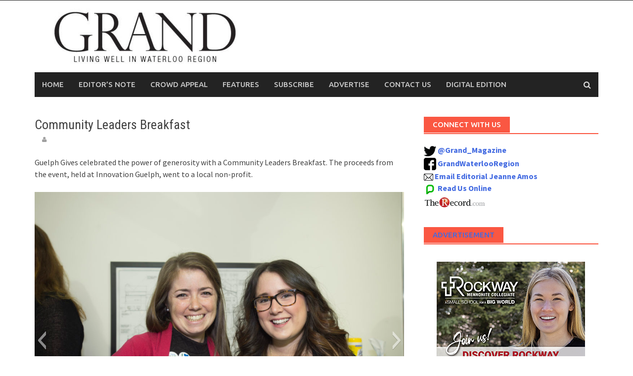

--- FILE ---
content_type: text/html; charset=UTF-8
request_url: http://www.grandmagazine.ca/community-leaders-breakfast/
body_size: 11458
content:
<!DOCTYPE html>
<html dir="ltr" lang="en-US" prefix="og: https://ogp.me/ns#">
<head>
	<!-- Google Tag Manager -->
<script>(function(w,d,s,l,i){w[l]=w[l]||[];w[l].push({'gtm.start':
new Date().getTime(),event:'gtm.js'});var f=d.getElementsByTagName(s)[0],
j=d.createElement(s),dl=l!='dataLayer'?'&l='+l:'';j.async=true;j.src=
'https://www.googletagmanager.com/gtm.js?id='+i+dl+ '&gtm_auth=BV7bEfK3afejBTrEb3wgFQ&gtm_preview=env-1&gtm_cookies_win=x';f.parentNode.insertBefore(j,f);
})(window,document,'script','dataLayer','GTM-PDS993B');</script>
<!-- End Google Tag Manager -->

<meta charset="UTF-8">
<meta name="viewport" content="width=device-width, initial-scale=1">
<link rel="profile" href="http://gmpg.org/xfn/11">
<link rel="pingback" href="http://www.grandmagazine.ca/xmlrpc.php">
<title>post_title</title>

		<!-- All in One SEO 4.9.2 - aioseo.com -->
	<meta name="description" content="Guelph Gives celebrated the power of generosity with a Community Leaders Breakfast. The proceeds from the event, held at Innovation Guelph, went to a local non-profit. !slideshow_deploy! Photography • Dean Palmer" />
	<meta name="robots" content="max-image-preview:large" />
	<meta name="author" content="gmagadmin"/>
	<meta name="keywords" content="crowd appeal" />
	<link rel="canonical" href="http://www.grandmagazine.ca/community-leaders-breakfast/" />
	<meta name="generator" content="All in One SEO (AIOSEO) 4.9.2" />
		<meta property="og:locale" content="en_US" />
		<meta property="og:site_name" content="Grand Magazine | Living Well in Waterloo Region" />
		<meta property="og:type" content="article" />
		<meta property="og:title" content="post_title" />
		<meta property="og:description" content="Guelph Gives celebrated the power of generosity with a Community Leaders Breakfast. The proceeds from the event, held at Innovation Guelph, went to a local non-profit. !slideshow_deploy! Photography • Dean Palmer" />
		<meta property="og:url" content="http://www.grandmagazine.ca/community-leaders-breakfast/" />
		<meta property="article:published_time" content="2017-03-01T20:44:52+00:00" />
		<meta property="article:modified_time" content="2017-03-01T20:51:43+00:00" />
		<meta property="article:publisher" content="https://www.facebook.com/GrandWaterlooRegion/" />
		<meta name="twitter:card" content="summary" />
		<meta name="twitter:site" content="@Grand_Magazine" />
		<meta name="twitter:title" content="post_title" />
		<meta name="twitter:description" content="Guelph Gives celebrated the power of generosity with a Community Leaders Breakfast. The proceeds from the event, held at Innovation Guelph, went to a local non-profit. !slideshow_deploy! Photography • Dean Palmer" />
		<meta name="twitter:creator" content="@Grand_Magazine" />
		<script type="application/ld+json" class="aioseo-schema">
			{"@context":"https:\/\/schema.org","@graph":[{"@type":"Article","@id":"http:\/\/www.grandmagazine.ca\/community-leaders-breakfast\/#article","name":"post_title","headline":"Community  Leaders Breakfast","author":{"@id":"http:\/\/www.grandmagazine.ca\/author\/gmagadmin\/#author"},"publisher":{"@id":"http:\/\/www.grandmagazine.ca\/#organization"},"image":{"@type":"ImageObject","url":"http:\/\/www.grandmagazine.ca\/wp-content\/uploads\/3107_glCIMMUNITY_02.jpg","width":1024,"height":682},"datePublished":"2017-03-01T15:44:52-05:00","dateModified":"2017-03-01T15:51:43-05:00","inLanguage":"en-US","mainEntityOfPage":{"@id":"http:\/\/www.grandmagazine.ca\/community-leaders-breakfast\/#webpage"},"isPartOf":{"@id":"http:\/\/www.grandmagazine.ca\/community-leaders-breakfast\/#webpage"},"articleSection":"Crowd Appeal"},{"@type":"BreadcrumbList","@id":"http:\/\/www.grandmagazine.ca\/community-leaders-breakfast\/#breadcrumblist","itemListElement":[{"@type":"ListItem","@id":"http:\/\/www.grandmagazine.ca#listItem","position":1,"name":"Home","item":"http:\/\/www.grandmagazine.ca","nextItem":{"@type":"ListItem","@id":"http:\/\/www.grandmagazine.ca\/category\/crowd-appeal\/#listItem","name":"Crowd Appeal"}},{"@type":"ListItem","@id":"http:\/\/www.grandmagazine.ca\/category\/crowd-appeal\/#listItem","position":2,"name":"Crowd Appeal","item":"http:\/\/www.grandmagazine.ca\/category\/crowd-appeal\/","nextItem":{"@type":"ListItem","@id":"http:\/\/www.grandmagazine.ca\/community-leaders-breakfast\/#listItem","name":"Community  Leaders Breakfast"},"previousItem":{"@type":"ListItem","@id":"http:\/\/www.grandmagazine.ca#listItem","name":"Home"}},{"@type":"ListItem","@id":"http:\/\/www.grandmagazine.ca\/community-leaders-breakfast\/#listItem","position":3,"name":"Community  Leaders Breakfast","previousItem":{"@type":"ListItem","@id":"http:\/\/www.grandmagazine.ca\/category\/crowd-appeal\/#listItem","name":"Crowd Appeal"}}]},{"@type":"Organization","@id":"http:\/\/www.grandmagazine.ca\/#organization","name":"Grand Magazine","description":"Living Well in Waterloo Region","url":"http:\/\/www.grandmagazine.ca\/","logo":{"@type":"ImageObject","url":"http:\/\/www.grandmagazine.ca\/wp-content\/uploads\/73283050_1383815145120868_3201968234509107200_n.jpg","@id":"http:\/\/www.grandmagazine.ca\/community-leaders-breakfast\/#organizationLogo","width":1024,"height":1024},"image":{"@id":"http:\/\/www.grandmagazine.ca\/community-leaders-breakfast\/#organizationLogo"},"sameAs":["https:\/\/www.facebook.com\/GrandWaterlooRegion\/","https:\/\/twitter.com\/Grand_Magazine","https:\/\/www.instagram.com\/grandmagazine.ca\/"]},{"@type":"Person","@id":"http:\/\/www.grandmagazine.ca\/author\/gmagadmin\/#author","url":"http:\/\/www.grandmagazine.ca\/author\/gmagadmin\/","name":"gmagadmin"},{"@type":"WebPage","@id":"http:\/\/www.grandmagazine.ca\/community-leaders-breakfast\/#webpage","url":"http:\/\/www.grandmagazine.ca\/community-leaders-breakfast\/","name":"post_title","description":"Guelph Gives celebrated the power of generosity with a Community Leaders Breakfast. The proceeds from the event, held at Innovation Guelph, went to a local non-profit. !slideshow_deploy! Photography \u2022 Dean Palmer","inLanguage":"en-US","isPartOf":{"@id":"http:\/\/www.grandmagazine.ca\/#website"},"breadcrumb":{"@id":"http:\/\/www.grandmagazine.ca\/community-leaders-breakfast\/#breadcrumblist"},"author":{"@id":"http:\/\/www.grandmagazine.ca\/author\/gmagadmin\/#author"},"creator":{"@id":"http:\/\/www.grandmagazine.ca\/author\/gmagadmin\/#author"},"image":{"@type":"ImageObject","url":"http:\/\/www.grandmagazine.ca\/wp-content\/uploads\/3107_glCIMMUNITY_02.jpg","@id":"http:\/\/www.grandmagazine.ca\/community-leaders-breakfast\/#mainImage","width":1024,"height":682},"primaryImageOfPage":{"@id":"http:\/\/www.grandmagazine.ca\/community-leaders-breakfast\/#mainImage"},"datePublished":"2017-03-01T15:44:52-05:00","dateModified":"2017-03-01T15:51:43-05:00"},{"@type":"WebSite","@id":"http:\/\/www.grandmagazine.ca\/#website","url":"http:\/\/www.grandmagazine.ca\/","name":"Grand Magazine","description":"Living Well in Waterloo Region","inLanguage":"en-US","publisher":{"@id":"http:\/\/www.grandmagazine.ca\/#organization"}}]}
		</script>
		<!-- All in One SEO -->

		<style>img:is([sizes="auto" i], [sizes^="auto," i]) { contain-intrinsic-size: 3000px 1500px }</style>
		<link rel='dns-prefetch' href='//stats.wp.com' />
<link rel='dns-prefetch' href='//fonts.googleapis.com' />
<link rel='dns-prefetch' href='//v0.wordpress.com' />
<link rel="alternate" type="application/rss+xml" title="Grand Magazine &raquo; Feed" href="http://www.grandmagazine.ca/feed/" />
<link rel="alternate" type="application/rss+xml" title="Grand Magazine &raquo; Comments Feed" href="http://www.grandmagazine.ca/comments/feed/" />
<script type="text/javascript">
/* <![CDATA[ */
window._wpemojiSettings = {"baseUrl":"https:\/\/s.w.org\/images\/core\/emoji\/14.0.0\/72x72\/","ext":".png","svgUrl":"https:\/\/s.w.org\/images\/core\/emoji\/14.0.0\/svg\/","svgExt":".svg","source":{"concatemoji":"http:\/\/www.grandmagazine.ca\/wp-includes\/js\/wp-emoji-release.min.js?ver=6.4.1"}};
/*! This file is auto-generated */
!function(i,n){var o,s,e;function c(e){try{var t={supportTests:e,timestamp:(new Date).valueOf()};sessionStorage.setItem(o,JSON.stringify(t))}catch(e){}}function p(e,t,n){e.clearRect(0,0,e.canvas.width,e.canvas.height),e.fillText(t,0,0);var t=new Uint32Array(e.getImageData(0,0,e.canvas.width,e.canvas.height).data),r=(e.clearRect(0,0,e.canvas.width,e.canvas.height),e.fillText(n,0,0),new Uint32Array(e.getImageData(0,0,e.canvas.width,e.canvas.height).data));return t.every(function(e,t){return e===r[t]})}function u(e,t,n){switch(t){case"flag":return n(e,"\ud83c\udff3\ufe0f\u200d\u26a7\ufe0f","\ud83c\udff3\ufe0f\u200b\u26a7\ufe0f")?!1:!n(e,"\ud83c\uddfa\ud83c\uddf3","\ud83c\uddfa\u200b\ud83c\uddf3")&&!n(e,"\ud83c\udff4\udb40\udc67\udb40\udc62\udb40\udc65\udb40\udc6e\udb40\udc67\udb40\udc7f","\ud83c\udff4\u200b\udb40\udc67\u200b\udb40\udc62\u200b\udb40\udc65\u200b\udb40\udc6e\u200b\udb40\udc67\u200b\udb40\udc7f");case"emoji":return!n(e,"\ud83e\udef1\ud83c\udffb\u200d\ud83e\udef2\ud83c\udfff","\ud83e\udef1\ud83c\udffb\u200b\ud83e\udef2\ud83c\udfff")}return!1}function f(e,t,n){var r="undefined"!=typeof WorkerGlobalScope&&self instanceof WorkerGlobalScope?new OffscreenCanvas(300,150):i.createElement("canvas"),a=r.getContext("2d",{willReadFrequently:!0}),o=(a.textBaseline="top",a.font="600 32px Arial",{});return e.forEach(function(e){o[e]=t(a,e,n)}),o}function t(e){var t=i.createElement("script");t.src=e,t.defer=!0,i.head.appendChild(t)}"undefined"!=typeof Promise&&(o="wpEmojiSettingsSupports",s=["flag","emoji"],n.supports={everything:!0,everythingExceptFlag:!0},e=new Promise(function(e){i.addEventListener("DOMContentLoaded",e,{once:!0})}),new Promise(function(t){var n=function(){try{var e=JSON.parse(sessionStorage.getItem(o));if("object"==typeof e&&"number"==typeof e.timestamp&&(new Date).valueOf()<e.timestamp+604800&&"object"==typeof e.supportTests)return e.supportTests}catch(e){}return null}();if(!n){if("undefined"!=typeof Worker&&"undefined"!=typeof OffscreenCanvas&&"undefined"!=typeof URL&&URL.createObjectURL&&"undefined"!=typeof Blob)try{var e="postMessage("+f.toString()+"("+[JSON.stringify(s),u.toString(),p.toString()].join(",")+"));",r=new Blob([e],{type:"text/javascript"}),a=new Worker(URL.createObjectURL(r),{name:"wpTestEmojiSupports"});return void(a.onmessage=function(e){c(n=e.data),a.terminate(),t(n)})}catch(e){}c(n=f(s,u,p))}t(n)}).then(function(e){for(var t in e)n.supports[t]=e[t],n.supports.everything=n.supports.everything&&n.supports[t],"flag"!==t&&(n.supports.everythingExceptFlag=n.supports.everythingExceptFlag&&n.supports[t]);n.supports.everythingExceptFlag=n.supports.everythingExceptFlag&&!n.supports.flag,n.DOMReady=!1,n.readyCallback=function(){n.DOMReady=!0}}).then(function(){return e}).then(function(){var e;n.supports.everything||(n.readyCallback(),(e=n.source||{}).concatemoji?t(e.concatemoji):e.wpemoji&&e.twemoji&&(t(e.twemoji),t(e.wpemoji)))}))}((window,document),window._wpemojiSettings);
/* ]]> */
</script>
<link rel='stylesheet' id='dashicons-css' href='http://www.grandmagazine.ca/wp-includes/css/dashicons.min.css?ver=6.4.1' type='text/css' media='all' />
<link rel='stylesheet' id='post-views-counter-frontend-css' href='http://www.grandmagazine.ca/wp-content/plugins/post-views-counter/css/frontend.css?ver=1.6.1' type='text/css' media='all' />
<style id='wp-emoji-styles-inline-css' type='text/css'>

	img.wp-smiley, img.emoji {
		display: inline !important;
		border: none !important;
		box-shadow: none !important;
		height: 1em !important;
		width: 1em !important;
		margin: 0 0.07em !important;
		vertical-align: -0.1em !important;
		background: none !important;
		padding: 0 !important;
	}
</style>
<link rel='stylesheet' id='wp-block-library-css' href='http://www.grandmagazine.ca/wp-includes/css/dist/block-library/style.min.css?ver=6.4.1' type='text/css' media='all' />
<link rel='stylesheet' id='aioseo/css/src/vue/standalone/blocks/table-of-contents/global.scss-css' href='http://www.grandmagazine.ca/wp-content/plugins/all-in-one-seo-pack/dist/Lite/assets/css/table-of-contents/global.e90f6d47.css?ver=4.9.2' type='text/css' media='all' />
<link rel='stylesheet' id='mediaelement-css' href='http://www.grandmagazine.ca/wp-includes/js/mediaelement/mediaelementplayer-legacy.min.css?ver=4.2.17' type='text/css' media='all' />
<link rel='stylesheet' id='wp-mediaelement-css' href='http://www.grandmagazine.ca/wp-includes/js/mediaelement/wp-mediaelement.min.css?ver=6.4.1' type='text/css' media='all' />
<style id='jetpack-sharing-buttons-style-inline-css' type='text/css'>
.jetpack-sharing-buttons__services-list{display:flex;flex-direction:row;flex-wrap:wrap;gap:0;list-style-type:none;margin:5px;padding:0}.jetpack-sharing-buttons__services-list.has-small-icon-size{font-size:12px}.jetpack-sharing-buttons__services-list.has-normal-icon-size{font-size:16px}.jetpack-sharing-buttons__services-list.has-large-icon-size{font-size:24px}.jetpack-sharing-buttons__services-list.has-huge-icon-size{font-size:36px}@media print{.jetpack-sharing-buttons__services-list{display:none!important}}.editor-styles-wrapper .wp-block-jetpack-sharing-buttons{gap:0;padding-inline-start:0}ul.jetpack-sharing-buttons__services-list.has-background{padding:1.25em 2.375em}
</style>
<style id='classic-theme-styles-inline-css' type='text/css'>
/*! This file is auto-generated */
.wp-block-button__link{color:#fff;background-color:#32373c;border-radius:9999px;box-shadow:none;text-decoration:none;padding:calc(.667em + 2px) calc(1.333em + 2px);font-size:1.125em}.wp-block-file__button{background:#32373c;color:#fff;text-decoration:none}
</style>
<style id='global-styles-inline-css' type='text/css'>
body{--wp--preset--color--black: #000000;--wp--preset--color--cyan-bluish-gray: #abb8c3;--wp--preset--color--white: #ffffff;--wp--preset--color--pale-pink: #f78da7;--wp--preset--color--vivid-red: #cf2e2e;--wp--preset--color--luminous-vivid-orange: #ff6900;--wp--preset--color--luminous-vivid-amber: #fcb900;--wp--preset--color--light-green-cyan: #7bdcb5;--wp--preset--color--vivid-green-cyan: #00d084;--wp--preset--color--pale-cyan-blue: #8ed1fc;--wp--preset--color--vivid-cyan-blue: #0693e3;--wp--preset--color--vivid-purple: #9b51e0;--wp--preset--gradient--vivid-cyan-blue-to-vivid-purple: linear-gradient(135deg,rgba(6,147,227,1) 0%,rgb(155,81,224) 100%);--wp--preset--gradient--light-green-cyan-to-vivid-green-cyan: linear-gradient(135deg,rgb(122,220,180) 0%,rgb(0,208,130) 100%);--wp--preset--gradient--luminous-vivid-amber-to-luminous-vivid-orange: linear-gradient(135deg,rgba(252,185,0,1) 0%,rgba(255,105,0,1) 100%);--wp--preset--gradient--luminous-vivid-orange-to-vivid-red: linear-gradient(135deg,rgba(255,105,0,1) 0%,rgb(207,46,46) 100%);--wp--preset--gradient--very-light-gray-to-cyan-bluish-gray: linear-gradient(135deg,rgb(238,238,238) 0%,rgb(169,184,195) 100%);--wp--preset--gradient--cool-to-warm-spectrum: linear-gradient(135deg,rgb(74,234,220) 0%,rgb(151,120,209) 20%,rgb(207,42,186) 40%,rgb(238,44,130) 60%,rgb(251,105,98) 80%,rgb(254,248,76) 100%);--wp--preset--gradient--blush-light-purple: linear-gradient(135deg,rgb(255,206,236) 0%,rgb(152,150,240) 100%);--wp--preset--gradient--blush-bordeaux: linear-gradient(135deg,rgb(254,205,165) 0%,rgb(254,45,45) 50%,rgb(107,0,62) 100%);--wp--preset--gradient--luminous-dusk: linear-gradient(135deg,rgb(255,203,112) 0%,rgb(199,81,192) 50%,rgb(65,88,208) 100%);--wp--preset--gradient--pale-ocean: linear-gradient(135deg,rgb(255,245,203) 0%,rgb(182,227,212) 50%,rgb(51,167,181) 100%);--wp--preset--gradient--electric-grass: linear-gradient(135deg,rgb(202,248,128) 0%,rgb(113,206,126) 100%);--wp--preset--gradient--midnight: linear-gradient(135deg,rgb(2,3,129) 0%,rgb(40,116,252) 100%);--wp--preset--font-size--small: 13px;--wp--preset--font-size--medium: 20px;--wp--preset--font-size--large: 36px;--wp--preset--font-size--x-large: 42px;--wp--preset--spacing--20: 0.44rem;--wp--preset--spacing--30: 0.67rem;--wp--preset--spacing--40: 1rem;--wp--preset--spacing--50: 1.5rem;--wp--preset--spacing--60: 2.25rem;--wp--preset--spacing--70: 3.38rem;--wp--preset--spacing--80: 5.06rem;--wp--preset--shadow--natural: 6px 6px 9px rgba(0, 0, 0, 0.2);--wp--preset--shadow--deep: 12px 12px 50px rgba(0, 0, 0, 0.4);--wp--preset--shadow--sharp: 6px 6px 0px rgba(0, 0, 0, 0.2);--wp--preset--shadow--outlined: 6px 6px 0px -3px rgba(255, 255, 255, 1), 6px 6px rgba(0, 0, 0, 1);--wp--preset--shadow--crisp: 6px 6px 0px rgba(0, 0, 0, 1);}:where(.is-layout-flex){gap: 0.5em;}:where(.is-layout-grid){gap: 0.5em;}body .is-layout-flow > .alignleft{float: left;margin-inline-start: 0;margin-inline-end: 2em;}body .is-layout-flow > .alignright{float: right;margin-inline-start: 2em;margin-inline-end: 0;}body .is-layout-flow > .aligncenter{margin-left: auto !important;margin-right: auto !important;}body .is-layout-constrained > .alignleft{float: left;margin-inline-start: 0;margin-inline-end: 2em;}body .is-layout-constrained > .alignright{float: right;margin-inline-start: 2em;margin-inline-end: 0;}body .is-layout-constrained > .aligncenter{margin-left: auto !important;margin-right: auto !important;}body .is-layout-constrained > :where(:not(.alignleft):not(.alignright):not(.alignfull)){max-width: var(--wp--style--global--content-size);margin-left: auto !important;margin-right: auto !important;}body .is-layout-constrained > .alignwide{max-width: var(--wp--style--global--wide-size);}body .is-layout-flex{display: flex;}body .is-layout-flex{flex-wrap: wrap;align-items: center;}body .is-layout-flex > *{margin: 0;}body .is-layout-grid{display: grid;}body .is-layout-grid > *{margin: 0;}:where(.wp-block-columns.is-layout-flex){gap: 2em;}:where(.wp-block-columns.is-layout-grid){gap: 2em;}:where(.wp-block-post-template.is-layout-flex){gap: 1.25em;}:where(.wp-block-post-template.is-layout-grid){gap: 1.25em;}.has-black-color{color: var(--wp--preset--color--black) !important;}.has-cyan-bluish-gray-color{color: var(--wp--preset--color--cyan-bluish-gray) !important;}.has-white-color{color: var(--wp--preset--color--white) !important;}.has-pale-pink-color{color: var(--wp--preset--color--pale-pink) !important;}.has-vivid-red-color{color: var(--wp--preset--color--vivid-red) !important;}.has-luminous-vivid-orange-color{color: var(--wp--preset--color--luminous-vivid-orange) !important;}.has-luminous-vivid-amber-color{color: var(--wp--preset--color--luminous-vivid-amber) !important;}.has-light-green-cyan-color{color: var(--wp--preset--color--light-green-cyan) !important;}.has-vivid-green-cyan-color{color: var(--wp--preset--color--vivid-green-cyan) !important;}.has-pale-cyan-blue-color{color: var(--wp--preset--color--pale-cyan-blue) !important;}.has-vivid-cyan-blue-color{color: var(--wp--preset--color--vivid-cyan-blue) !important;}.has-vivid-purple-color{color: var(--wp--preset--color--vivid-purple) !important;}.has-black-background-color{background-color: var(--wp--preset--color--black) !important;}.has-cyan-bluish-gray-background-color{background-color: var(--wp--preset--color--cyan-bluish-gray) !important;}.has-white-background-color{background-color: var(--wp--preset--color--white) !important;}.has-pale-pink-background-color{background-color: var(--wp--preset--color--pale-pink) !important;}.has-vivid-red-background-color{background-color: var(--wp--preset--color--vivid-red) !important;}.has-luminous-vivid-orange-background-color{background-color: var(--wp--preset--color--luminous-vivid-orange) !important;}.has-luminous-vivid-amber-background-color{background-color: var(--wp--preset--color--luminous-vivid-amber) !important;}.has-light-green-cyan-background-color{background-color: var(--wp--preset--color--light-green-cyan) !important;}.has-vivid-green-cyan-background-color{background-color: var(--wp--preset--color--vivid-green-cyan) !important;}.has-pale-cyan-blue-background-color{background-color: var(--wp--preset--color--pale-cyan-blue) !important;}.has-vivid-cyan-blue-background-color{background-color: var(--wp--preset--color--vivid-cyan-blue) !important;}.has-vivid-purple-background-color{background-color: var(--wp--preset--color--vivid-purple) !important;}.has-black-border-color{border-color: var(--wp--preset--color--black) !important;}.has-cyan-bluish-gray-border-color{border-color: var(--wp--preset--color--cyan-bluish-gray) !important;}.has-white-border-color{border-color: var(--wp--preset--color--white) !important;}.has-pale-pink-border-color{border-color: var(--wp--preset--color--pale-pink) !important;}.has-vivid-red-border-color{border-color: var(--wp--preset--color--vivid-red) !important;}.has-luminous-vivid-orange-border-color{border-color: var(--wp--preset--color--luminous-vivid-orange) !important;}.has-luminous-vivid-amber-border-color{border-color: var(--wp--preset--color--luminous-vivid-amber) !important;}.has-light-green-cyan-border-color{border-color: var(--wp--preset--color--light-green-cyan) !important;}.has-vivid-green-cyan-border-color{border-color: var(--wp--preset--color--vivid-green-cyan) !important;}.has-pale-cyan-blue-border-color{border-color: var(--wp--preset--color--pale-cyan-blue) !important;}.has-vivid-cyan-blue-border-color{border-color: var(--wp--preset--color--vivid-cyan-blue) !important;}.has-vivid-purple-border-color{border-color: var(--wp--preset--color--vivid-purple) !important;}.has-vivid-cyan-blue-to-vivid-purple-gradient-background{background: var(--wp--preset--gradient--vivid-cyan-blue-to-vivid-purple) !important;}.has-light-green-cyan-to-vivid-green-cyan-gradient-background{background: var(--wp--preset--gradient--light-green-cyan-to-vivid-green-cyan) !important;}.has-luminous-vivid-amber-to-luminous-vivid-orange-gradient-background{background: var(--wp--preset--gradient--luminous-vivid-amber-to-luminous-vivid-orange) !important;}.has-luminous-vivid-orange-to-vivid-red-gradient-background{background: var(--wp--preset--gradient--luminous-vivid-orange-to-vivid-red) !important;}.has-very-light-gray-to-cyan-bluish-gray-gradient-background{background: var(--wp--preset--gradient--very-light-gray-to-cyan-bluish-gray) !important;}.has-cool-to-warm-spectrum-gradient-background{background: var(--wp--preset--gradient--cool-to-warm-spectrum) !important;}.has-blush-light-purple-gradient-background{background: var(--wp--preset--gradient--blush-light-purple) !important;}.has-blush-bordeaux-gradient-background{background: var(--wp--preset--gradient--blush-bordeaux) !important;}.has-luminous-dusk-gradient-background{background: var(--wp--preset--gradient--luminous-dusk) !important;}.has-pale-ocean-gradient-background{background: var(--wp--preset--gradient--pale-ocean) !important;}.has-electric-grass-gradient-background{background: var(--wp--preset--gradient--electric-grass) !important;}.has-midnight-gradient-background{background: var(--wp--preset--gradient--midnight) !important;}.has-small-font-size{font-size: var(--wp--preset--font-size--small) !important;}.has-medium-font-size{font-size: var(--wp--preset--font-size--medium) !important;}.has-large-font-size{font-size: var(--wp--preset--font-size--large) !important;}.has-x-large-font-size{font-size: var(--wp--preset--font-size--x-large) !important;}
.wp-block-navigation a:where(:not(.wp-element-button)){color: inherit;}
:where(.wp-block-post-template.is-layout-flex){gap: 1.25em;}:where(.wp-block-post-template.is-layout-grid){gap: 1.25em;}
:where(.wp-block-columns.is-layout-flex){gap: 2em;}:where(.wp-block-columns.is-layout-grid){gap: 2em;}
.wp-block-pullquote{font-size: 1.5em;line-height: 1.6;}
</style>
<link rel='stylesheet' id='font-awesome-css' href='http://www.grandmagazine.ca/wp-content/themes/awaken/css/font-awesome.min.css?ver=4.4.0' type='text/css' media='all' />
<link rel='stylesheet' id='bootstrap.css-css' href='http://www.grandmagazine.ca/wp-content/themes/awaken/css/bootstrap.min.css?ver=all' type='text/css' media='all' />
<link rel='stylesheet' id='awaken-style-css' href='http://www.grandmagazine.ca/wp-content/themes/awaken/style.css?ver=6.4.1' type='text/css' media='all' />
<link rel='stylesheet' id='awaken-fonts-css' href='//fonts.googleapis.com/css?family=Ubuntu%3A400%2C500%7CSource+Sans+Pro%3A400%2C600%2C700%2C400italic%7CRoboto+Condensed%3A400italic%2C700%2C400&#038;subset=latin%2Clatin-ext' type='text/css' media='all' />
<link rel='stylesheet' id='add-flex-css-css' href='http://www.grandmagazine.ca/wp-content/themes/awaken/css/flexslider.css?ver=6.4.1' type='text/css' media='screen' />
<link rel='stylesheet' id='meks-ads-widget-css' href='http://www.grandmagazine.ca/wp-content/plugins/meks-easy-ads-widget/css/style.css?ver=2.0.9' type='text/css' media='all' />
<link rel='stylesheet' id='jetpack_css-css' href='http://www.grandmagazine.ca/wp-content/plugins/jetpack/css/jetpack.css?ver=13.6.1' type='text/css' media='all' />
<script type="text/javascript" src="http://www.grandmagazine.ca/wp-includes/js/jquery/jquery.min.js?ver=3.7.1" id="jquery-core-js"></script>
<script type="text/javascript" src="http://www.grandmagazine.ca/wp-includes/js/jquery/jquery-migrate.min.js?ver=3.4.1" id="jquery-migrate-js"></script>
<script type="text/javascript" src="http://www.grandmagazine.ca/wp-content/themes/awaken/js/scripts.js?ver=6.4.1" id="awaken-scripts-js"></script>
<!--[if lt IE 9]>
<script type="text/javascript" src="http://www.grandmagazine.ca/wp-content/themes/awaken/js/respond.min.js?ver=6.4.1" id="respond-js"></script>
<![endif]-->
<!--[if lt IE 9]>
<script type="text/javascript" src="http://www.grandmagazine.ca/wp-content/themes/awaken/js/html5shiv.js?ver=6.4.1" id="html5shiv-js"></script>
<![endif]-->
<link rel="https://api.w.org/" href="http://www.grandmagazine.ca/wp-json/" /><link rel="alternate" type="application/json" href="http://www.grandmagazine.ca/wp-json/wp/v2/posts/1494" /><link rel="EditURI" type="application/rsd+xml" title="RSD" href="http://www.grandmagazine.ca/xmlrpc.php?rsd" />
<meta name="generator" content="WordPress 6.4.1" />
<link rel='shortlink' href='https://wp.me/paMVnr-o6' />
<link rel="alternate" type="application/json+oembed" href="http://www.grandmagazine.ca/wp-json/oembed/1.0/embed?url=http%3A%2F%2Fwww.grandmagazine.ca%2Fcommunity-leaders-breakfast%2F" />
<link rel="alternate" type="text/xml+oembed" href="http://www.grandmagazine.ca/wp-json/oembed/1.0/embed?url=http%3A%2F%2Fwww.grandmagazine.ca%2Fcommunity-leaders-breakfast%2F&#038;format=xml" />
	<style>img#wpstats{display:none}</style>
		<style>.post-navigation {
display: none;
}</style><link rel="shortcut icon" href="http://www.grandmagazine.ca/wp-content/uploads/favicon3-1.png" type="image/x-icon" /></head>

<body class="post-template-default single single-post postid-1494 single-format-standard">
<div id="page" class="hfeed site">
	<a class="skip-link screen-reader-text" href="#content">Skip to content</a>
	<header id="masthead" class="site-header" role="banner">
		
		
		<div class="top-nav">
			<div class="container">
				<div class="row">
										<div class="col-xs-12 col-sm-6 col-md-8 ">
													<nav id="top-navigation" class="top-navigation" role="navigation">
															</nav><!-- #site-navigation -->	
							<a href="#" class="navbutton" id="top-nav-button">Top Menu</a>
							<div class="responsive-topnav"></div>
									
					</div><!-- col-xs-12 col-sm-6 col-md-8 -->
					<div class="col-xs-12 col-sm-6 col-md-4">
											</div><!-- col-xs-12 col-sm-6 col-md-4 -->
				</div><!-- row -->
			</div><!-- .container -->
		</div>
	
	<div class="site-branding">
		<div class="container">
			<div class="site-brand-container">
										<div class="site-logo">
							<a href="http://www.grandmagazine.ca/" rel="home"><img src="http://www.grandmagazine.ca/wp-content/uploads/JFGRAND19web-banner-e1560878998618.jpg" alt="Grand Magazine"></a>
						</div>
								</div><!-- .site-brand-container -->
						
		</div>
	</div>

	<div class="container">
		<div class="awaken-navigation-container">
			<nav id="site-navigation" class="main-navigation cl-effect-10" role="navigation">
				<div class="menu-menu-1-container"><ul id="menu-menu-1" class="menu"><li id="menu-item-17" class="menu-item menu-item-type-custom menu-item-object-custom menu-item-home menu-item-17"><a href="http://www.grandmagazine.ca/">Home</a></li>
<li id="menu-item-146" class="menu-item menu-item-type-post_type menu-item-object-page menu-item-146"><a href="http://www.grandmagazine.ca/editor-note/">Editor&#8217;s Note</a></li>
<li id="menu-item-54" class="menu-item menu-item-type-taxonomy menu-item-object-category current-post-ancestor current-menu-parent current-post-parent menu-item-54"><a href="http://www.grandmagazine.ca/category/crowd-appeal/">Crowd Appeal</a></li>
<li id="menu-item-339" class="menu-item menu-item-type-taxonomy menu-item-object-category menu-item-339"><a href="http://www.grandmagazine.ca/category/features/">Features</a></li>
<li id="menu-item-158" class="menu-item menu-item-type-post_type menu-item-object-page menu-item-158"><a href="http://www.grandmagazine.ca/subscribe/">Subscribe</a></li>
<li id="menu-item-18" class="menu-item menu-item-type-post_type menu-item-object-page menu-item-18"><a href="http://www.grandmagazine.ca/advertise/">Advertise</a></li>
<li id="menu-item-173" class="menu-item menu-item-type-post_type menu-item-object-page menu-item-173"><a href="http://www.grandmagazine.ca/contact-us/">Contact Us</a></li>
<li id="menu-item-4885" class="menu-item menu-item-type-post_type menu-item-object-page menu-item-4885"><a href="http://www.grandmagazine.ca/digital-edition/">Digital Edition</a></li>
</ul></div>			</nav><!-- #site-navigation -->
			<a href="#" class="navbutton" id="main-nav-button">Main Menu</a>
			<div class="responsive-mainnav"></div>

							<div class="awaken-search-button-icon"></div>
				<div class="awaken-search-box-container">
					<div class="awaken-search-box">
						<form action="http://www.grandmagazine.ca/" id="awaken-search-form" method="get">
							<input type="text" value="" name="s" id="s" />
							<input type="submit" value="Search" />
						</form>
					</div><!-- th-search-box -->
				</div><!-- .th-search-box-container -->
			
		</div><!-- .awaken-navigation-container-->
	</div><!-- .container -->
	</header><!-- #masthead -->

	<div id="content" class="site-content">
		<div class="container">

	<div class="row">
<div class="col-xs-12 col-sm-12 col-md-8 ">
	<div id="primary" class="content-area">
		<main id="main" class="site-main" role="main">

		
			
<article id="post-1494" class="post-1494 post type-post status-publish format-standard has-post-thumbnail hentry category-crowd-appeal">
	<header class="single-entry-header">
		<h1 class="single-entry-title entry-title">Community  Leaders Breakfast</h1>
		<div class="single-entry-meta">
			<span class="posted-on"><a href="http://www.grandmagazine.ca/community-leaders-breakfast/" rel="bookmark"><time class="entry-date published" datetime="2017-03-01T15:44:52-05:00"></time><time class="updated" datetime="2017-03-01T15:51:43-05:00"></time></a></span><span class="byline"><span class="author vcard"><a class="url fn n" href=""></a></span></span>					</div><!-- .entry-meta -->
	</header><!-- .entry-header -->

		
	<div class="entry-content">
		<p>Guelph Gives celebrated the power of generosity with a Community Leaders Breakfast. The proceeds from the event, held at Innovation Guelph, went to a local non-profit.</p>

	<div class="slideshow_container slideshow_container_style-light" style="height: 600px; " data-slideshow-id="1497" data-style-name="style-light" data-style-version="2.3.1" >

					<div class="slideshow_loading_icon"></div>
		
		<div class="slideshow_content" style="display: none;">

			<div class="slideshow_view">
				<div class="slideshow_slide slideshow_slide_image">
											<img src="http://www.grandmagazine.ca/wp-content/uploads/3107_glCIMMUNITY_02.jpg" alt="Community Leaders Breakfast" width="1024" height="682" />
										<div class="slideshow_description_box slideshow_transparent">
						<div class="slideshow_title">Community Leaders Breakfast</div>						<div class="slideshow_description">Candice Coghlan and Victoria Kinlin–Hynes</div>					</div>
				</div>

						<div style="clear: both;"></div></div><div class="slideshow_view">
				<div class="slideshow_slide slideshow_slide_image">
											<img src="http://www.grandmagazine.ca/wp-content/uploads/3107_glCIMMUNITY_03.jpg" alt="Community Leaders Breakfast" width="1024" height="682" />
										<div class="slideshow_description_box slideshow_transparent">
						<div class="slideshow_title">Community Leaders Breakfast</div>						<div class="slideshow_description">Tori Reynolds, Andrea Groenewald, Ethena Williams and Emma Rogers</div>					</div>
				</div>

						<div style="clear: both;"></div></div><div class="slideshow_view">
				<div class="slideshow_slide slideshow_slide_image">
											<img src="http://www.grandmagazine.ca/wp-content/uploads/3107_glCIMMUNITY_04.jpg" alt="Community Leaders Breakfast" width="1024" height="682" />
										<div class="slideshow_description_box slideshow_transparent">
						<div class="slideshow_title">Community Leaders Breakfast</div>						<div class="slideshow_description">Rebecca Sutherns, Cam Guthrie and Lindsay Sytsma</div>					</div>
				</div>

						<div style="clear: both;"></div></div><div class="slideshow_view">
				<div class="slideshow_slide slideshow_slide_image">
											<img src="http://www.grandmagazine.ca/wp-content/uploads/3107_glCIMMUNITY_05.jpg" alt="Community Leaders Breakfast" width="1024" height="682" />
										<div class="slideshow_description_box slideshow_transparent">
						<div class="slideshow_title">Community Leaders Breakfast</div>						<div class="slideshow_description">Tim Steele and John Osborne</div>					</div>
				</div>

						<div style="clear: both;"></div></div><div class="slideshow_view">
				<div class="slideshow_slide slideshow_slide_image">
											<img src="http://www.grandmagazine.ca/wp-content/uploads/3107_glCIMMUNITY_06.jpg" alt="Community Leaders Breakfast" width="1024" height="682" />
										<div class="slideshow_description_box slideshow_transparent">
						<div class="slideshow_title">Community Leaders Breakfast</div>						<div class="slideshow_description">Bethany Curtis, Brittany Smit, Kristen Sachs and Stephen Broeckel</div>					</div>
				</div>

						<div style="clear: both;"></div></div><div class="slideshow_view">
				<div class="slideshow_slide slideshow_slide_image">
											<img src="http://www.grandmagazine.ca/wp-content/uploads/3107_glCIMMUNITY_07.jpg" alt="Community Leaders Breakfast" width="1024" height="682" />
										<div class="slideshow_description_box slideshow_transparent">
						<div class="slideshow_title">Community Leaders Breakfast</div>						<div class="slideshow_description">Kristel Manes, Paul Demarco, Michael Christie, Bailey Morrison, Shakiba Shayani, Patricia Kopec, Louise Frost and Brandon Yanchus</div>					</div>
				</div>

						<div style="clear: both;"></div></div><div class="slideshow_view">
				<div class="slideshow_slide slideshow_slide_image">
											<img src="http://www.grandmagazine.ca/wp-content/uploads/3107_glCIMMUNITY_08.jpg" alt="Community Leaders Breakfast" width="1024" height="682" />
										<div class="slideshow_description_box slideshow_transparent">
						<div class="slideshow_title">Community Leaders Breakfast</div>						<div class="slideshow_description">Janet Parr, Michael Bird, Wendy Heinze and Linda Willis</div>					</div>
				</div>

						<div style="clear: both;"></div></div><div class="slideshow_view">
				<div class="slideshow_slide slideshow_slide_image">
											<img src="http://www.grandmagazine.ca/wp-content/uploads/3107_glCIMMUNITY_09.jpg" alt="Community Leaders Breakfast" width="1024" height="682" />
										<div class="slideshow_description_box slideshow_transparent">
						<div class="slideshow_title">Community Leaders Breakfast</div>						<div class="slideshow_description">Kirsten Bester and Meg Forestell-Page</div>					</div>
				</div>

						<div style="clear: both;"></div></div><div class="slideshow_view">
				<div class="slideshow_slide slideshow_slide_image">
											<img src="http://www.grandmagazine.ca/wp-content/uploads/3107_glCIMMUNITY_10.jpg" alt="Community Leaders Breakfast" width="1024" height="682" />
										<div class="slideshow_description_box slideshow_transparent">
						<div class="slideshow_title">Community Leaders Breakfast</div>						<div class="slideshow_description">Susan Barber and Janet Parr</div>					</div>
				</div>

						<div style="clear: both;"></div></div><div class="slideshow_view">
				<div class="slideshow_slide slideshow_slide_image">
											<img src="http://www.grandmagazine.ca/wp-content/uploads/3107_glCIMMUNITY_11.jpg" alt="Community Leaders Breakfast" width="1024" height="682" />
										<div class="slideshow_description_box slideshow_transparent">
						<div class="slideshow_title">Community Leaders Breakfast</div>						<div class="slideshow_description">Rick McCombie and Catherine Carstairs</div>					</div>
				</div>

						<div style="clear: both;"></div></div><div class="slideshow_view">
				<div class="slideshow_slide slideshow_slide_image">
											<img src="http://www.grandmagazine.ca/wp-content/uploads/3107_glCIMMUNITY_12.jpg" alt="Community Leaders Breakfast" width="1024" height="682" />
										<div class="slideshow_description_box slideshow_transparent">
						<div class="slideshow_title">Community Leaders Breakfast</div>						<div class="slideshow_description">Robin-Lee Norris and Glenna Banda</div>					</div>
				</div>

						<div style="clear: both;"></div></div><div class="slideshow_view">
				<div class="slideshow_slide slideshow_slide_image">
											<img src="http://www.grandmagazine.ca/wp-content/uploads/3107_glCIMMUNITY_13.jpg" alt="Community Leaders Breakfast" width="1024" height="682" />
										<div class="slideshow_description_box slideshow_transparent">
						<div class="slideshow_title">Community Leaders Breakfast</div>						<div class="slideshow_description">Amanda Derksen, Bailey Morrison, Hilary Parkin and Jeff DeRuyter</div>					</div>
				</div>

						<div style="clear: both;"></div></div><div class="slideshow_view">
				<div class="slideshow_slide slideshow_slide_image">
											<img src="http://www.grandmagazine.ca/wp-content/uploads/3107_glCIMMUNITY_14.jpg" alt="Community Leaders Breakfast" width="1024" height="682" />
										<div class="slideshow_description_box slideshow_transparent">
						<div class="slideshow_title">Community Leaders Breakfast</div>						<div class="slideshow_description">Lauren Khalil, Louise Frost, Aimée Puthon and Victoria Kinlin-Hynes</div>					</div>
				</div>

						<div style="clear: both;"></div></div><div class="slideshow_view">
				<div class="slideshow_slide slideshow_slide_image">
											<img src="http://www.grandmagazine.ca/wp-content/uploads/3107_glCIMMUNITY_01.jpg" alt="Community Leaders Breakfast" width="1024" height="682" />
										<div class="slideshow_description_box slideshow_transparent">
						<div class="slideshow_title">Community Leaders Breakfast</div>						<div class="slideshow_description">Debbie Stanley, Brooke Billings and Alex Di Lello</div>					</div>
				</div>

						<div style="clear: both;"></div></div>
		</div>

		<div class="slideshow_controlPanel slideshow_transparent" style="display: none;"><ul><li class="slideshow_togglePlay" data-play-text="Play" data-pause-text="Pause"></li></ul></div>

		<div class="slideshow_button slideshow_previous slideshow_transparent" role="button" data-previous-text="Previous" style="display: none;"></div>
		<div class="slideshow_button slideshow_next slideshow_transparent" role="button" data-next-text="Next" style="display: none;"></div>

		<div class="slideshow_pagination" style="display: none;" data-go-to-text="Go to slide"><div class="slideshow_pagination_center"></div></div>

		<!-- WordPress Slideshow Version 2.3.1 -->

			</div>


<p><a href="mailto:dean@deanpalmer.ca">Photography • Dean Palmer</a></p>
			</div><!-- .entry-content -->

	<footer class="single-entry-footer">
		<div class="categorized-under">Posted Under</div><div class="awaken-category-list"><a href="http://www.grandmagazine.ca/category/crowd-appeal/" rel="category tag">Crowd Appeal</a></div><div class="clearfix"></div>
	</footer><!-- .entry-footer -->
</article><!-- #post-## -->

				<nav class="navigation post-navigation" role="navigation">
		<h1 class="screen-reader-text">Post navigation</h1>
		<div class="nav-links">
			<div class="nav-previous"><a href="http://www.grandmagazine.ca/bracelet-of-hopes-aids-day-gala/" rel="prev">Bracelet of Hope’s AIDS Day Gala</a></div><div class="nav-next"><a href="http://www.grandmagazine.ca/governor-generals-book-launch/" rel="next">Governor General’s Book Launch</a></div>		</div><!-- .nav-links -->
	</nav><!-- .navigation -->
	
			
		
		</main><!-- #main -->
	</div><!-- #primary -->
</div><!-- .bootstrap cols -->
<div class="col-xs-12 col-sm-6 col-md-4">
	
<div id="secondary" class="main-widget-area" role="complementary">
	<aside id="text-5" class="widget widget_text"><div class="widget-title-container"><h3 class="widget-title">Connect with us</h3></div>			<div class="textwidget"><a href="http://www.twitter.com/Grand_Magazine" target="_blank" rel="noopener"><img src="http://www.grandmagazine.ca/wp-content/uploads/twitter.jpg"  style="width:25px;height:25px;"> <b>@Grand_Magazine </b>
</a>
</a>
<br>
<a href="https://www.facebook.com/GrandWaterlooRegion/" target="_blank" rel="noopener"><img src="http://www.grandmagazine.ca/wp-content/uploads/Facebook-2.png"  style="width:25px;height:25px;"><b> GrandWaterlooRegion</b><br>
<a href="mailto:jamos@grandmagazine.ca"_top">
<img src="http://www.grandmagazine.ca/wp-content/uploads/email-icon.jpg"  style="width:19.2px;height:14.1px;"><b> Email Editorial Jeanne Amos</b><br> 
<a href="http://www.pressreader.com/canada/grand-magazine/textview" target="_blank" rel="noopener"><img src="http://www.grandmagazine.ca/wp-content/uploads/Press-Reader400x400-3.jpg" style="width:25px;height:25px;">
<b>Read Us Online</b><br> 
<a href="https://www.therecord.com/waterlooregion-whatson/" target="_blank" rel="noopener"><img src="http://www.grandmagazine.ca/wp-content/uploads/TheRecord_logo-e1552436538182.png" style="width:125px;height:20px;">
</div>
		</aside><aside id="awaken_medium_rectangle_ad-18" class="widget widget_awaken_medium_rectangle_ad"><div class="widget-title-container"><h3 class="widget-title">Advertisement</h3></div>
		<div class="awaken-medium-rectangle-widget">
			<figure>
				<a href="https://rockway.ca/about/discover-rockway/discover-rockway-night/"><img src="http://www.grandmagazine.ca/wp-content/uploads/RMC-Grand-Magazine-WEBSITE-AD-300pxl-x-250pxl-Helena-Katona.jpg"></a>
			</figure>
		</div>

</aside></div><!-- #secondary -->
</div><!-- .bootstrap cols -->
</div><!-- .row -->
		</div><!-- container -->
	</div><!-- #content -->

	<footer id="colophon" class="site-footer" role="contentinfo">
		<div class="container">
			<div class="row">
				<div class="footer-widget-area">
					<div class="col-md-4">
						<div class="left-footer">
							<div class="widget-area" role="complementary">
								<aside id="text-6" class="widget widget_text">			<div class="textwidget"><a href="http://metroland.com" target="_blank" rel="noopener">
Metroland</a>
<br>
<font size="2"> 
<a href="http://metroland.com/" target="_blank" rel="noopener">Copyright 2016 Metroland Media Group Ltd. All rights reserved.</a>
<br>
<a href="http://media.metroland.com/pdf/Metroland-Accessible-Customer-Service-Policy-Procedure.pdf" target="_blank" rel="noopener">Accessible Customer Service Policy</a>
<br>
<a href="http://metroland.com/advertising-terms-and-conditions" target="_blank" rel="noopener">Advertising Terms and Conditions</a>
<br>
<a href="http://media.metroland.com/pdf/StatementofCommitment.pdf" target="_blank" rel="noopener">Commitment to Accessibility</a>
<br>
<a href="http://notices.torstar.com/privacy-policy/index.html" target="_blank" rel="noopener">Privacy Policy</a>
<br>
<a href="http://metroland.com/terms-of-use" target="_blank" rel="noopener">Terms of Use</a>
</font>
</div>
		</aside>							</div><!-- .widget-area -->
						</div>
					</div>
					
					<div class="col-md-4">
						<div class="mid-footer">
							<div class="widget-area" role="complementary">
								<aside id="mks_ads_widget-7" class="widget mks_ads_widget">			
					
						
			
			<ul class="mks_adswidget_ul large">
	     			     				     						     		<li data-showind="0">
			     			<a href="http://www.schweitzers.ca" target="_blank" >
			     				<img loading="lazy" src="http://www.grandmagazine.ca/wp-content/uploads/Online-GM-Ad-1.png" alt="Online-GM-Ad-1.png" style="width:300px; height:250px;" width="300"  height="250"/>
			     			</a>
			     		</li>
		     			     			     			    	</ul>
	    
	    	  
	  		  
    	
		</aside>							</div><!-- .widget-area -->						
						</div>
					</div>

					<div class="col-md-4">
						<div class="right-footer">
							<div class="widget-area" role="complementary">
								
															</div><!-- .widget-area -->				
						</div>
					</div>						
				</div><!-- .footer-widget-area -->
			</div><!-- .row -->
		</div><!-- .container -->	

		<div class="footer-site-info">	
			<div class="container">
				<div class="row">
					<div class="col-xs-12 col-md-6 col-sm-6 awfl">
						Copyright &#169; 2026 <a href="http://www.grandmagazine.ca/" title="Grand Magazine" >Grand Magazine</a>.					</div>
					<div class="col-xs-12 col-md-6 col-sm-6 awfr">
						<div class="th-copyright">
							Proudly powered by <a href="http://wordpress.org" target="_blank" title="WordPress">WordPress</a>.							<span class="sep"> | </span>
							Theme: Awaken by <a href="http://themezhut.com/themes/awaken" target="_blank" rel="designer">ThemezHut</a>.						</div>
					</div>
				</div><!-- .row -->
			</div><!-- .container -->
		</div><!-- .site-info -->
	</footer><!-- #colophon -->
</div><!-- #page -->

	<script>
			// List of Themes, Classes and Regular expressions
		var template_name = 'awaken';
		switch(template_name) {
			case 'twentyeleven' :
					var classes = ['entry-meta'];
					var regex = ' by <a(.*?)\/a>;<span class="sep"> by <\/span>';
					break;
			case 'twentyten' :
					var classes = ['entry-meta'];
					var regex = ' by <a(.*?)\/a>;<span class="meta-sep">by<\/span>';
					break;
			case 'object' :
					var classes = ['post-details', 'post'];
					var regex = ' by <span(.*?)\/span>;<p class="post-details">by';
					break;
			case 'theme-revenge' :
					var classes = ['post-entry-meta'];
					var regex = 'By <a(.*?)\/a> on';
					break;
			case 'Magnificent' :
					var classes = ['meta-info'];
					var regex = '<span>by<\/span> <a(.*?)\/a>;Posted by <a(.*?)\/a> on ';
					break;
			case 'wp-clearphoto' :
					var classes = ['meta'];
					var regex = '\\|\\s*<\/span>\\s*<span class="meta-author">\\s*<a(.*?)\/a>';
					break;
			case 'wp-clearphoto1' :
					var classes = ['meta'];
					var regex = '\\|\\s*<\/span>\\s*<span class="meta-author">\\s*<a(.*?)\/a>';
					break;
			default:
					var classes = ['entry-meta'];
					var regex = ' by <a(.*?)\/a>;<span class="sep"> by <\/span>; <span class="meta-sep">by<\/span>;<span class="meta-sep"> by <\/span>';
		}
				if (typeof classes[0] !== 'undefined' && classes[0] !== null) {
				for(var i = 0; i < classes.length; i++) {
					var elements = document.querySelectorAll('.'+classes[i]);
					for (var j = 0; j < elements.length; j++) {
						var regex_array = regex.split(";");
						for(var k = 0; k < regex_array.length; k++) {
							 if (elements[j].innerHTML.match(new RegExp(regex_array[k], "i"))) {
								 var replaced_txt = elements[j].innerHTML.replace(new RegExp(regex_array[k], "i"), '');
								 elements[j].innerHTML = replaced_txt;
							 }
						}
					}			
				}
			}
						
		</script>
	<link rel='stylesheet' id='slideshow-jquery-image-gallery-stylesheet_functional-css' href='http://www.grandmagazine.ca/wp-content/plugins/slideshow-jquery-image-gallery/style/SlideshowPlugin/functional.css?ver=2.3.1' type='text/css' media='all' />
<link rel='stylesheet' id='slideshow-jquery-image-gallery-stylesheet_style-light-css' href='http://www.grandmagazine.ca/wp-content/plugins/slideshow-jquery-image-gallery/css/style-light.css?ver=2.3.1' type='text/css' media='all' />
<link rel='stylesheet' id='remove-style-meta-css' href='http://www.grandmagazine.ca/wp-content/plugins/wp-old-post-date-remover/css/OPDRstyle.css?ver=1.1' type='text/css' media='all' />
<script type="module"  src="http://www.grandmagazine.ca/wp-content/plugins/all-in-one-seo-pack/dist/Lite/assets/table-of-contents.95d0dfce.js?ver=4.9.2" id="aioseo/js/src/vue/standalone/blocks/table-of-contents/frontend.js-js"></script>
<script type="text/javascript" src="http://www.grandmagazine.ca/wp-content/themes/awaken/js/navigation.js?ver=20120206" id="awaken-navigation-js"></script>
<script type="text/javascript" src="http://www.grandmagazine.ca/wp-content/themes/awaken/js/bootstrap.min.js?ver=6.4.1" id="bootstrap-js-js"></script>
<script type="text/javascript" src="http://www.grandmagazine.ca/wp-content/themes/awaken/js/skip-link-focus-fix.js?ver=20130115" id="awaken-skip-link-focus-fix-js"></script>
<script type="text/javascript" src="http://www.grandmagazine.ca/wp-content/themes/awaken/js/jquery.flexslider-min.js?ver=6.4.1" id="flexslider-js"></script>
<script type="text/javascript" src="http://www.grandmagazine.ca/wp-content/themes/awaken/js/awaken.slider.js?ver=6.4.1" id="add-awaken-flex-js-js"></script>
<script type="text/javascript" src="https://stats.wp.com/e-202604.js" id="jetpack-stats-js" data-wp-strategy="defer"></script>
<script type="text/javascript" id="jetpack-stats-js-after">
/* <![CDATA[ */
_stq = window._stq || [];
_stq.push([ "view", JSON.parse("{\"v\":\"ext\",\"blog\":\"159423665\",\"post\":\"1494\",\"tz\":\"-5\",\"srv\":\"www.grandmagazine.ca\",\"j\":\"1:13.6.1\"}") ]);
_stq.push([ "clickTrackerInit", "159423665", "1494" ]);
/* ]]> */
</script>
<script type="text/javascript" id="slideshow-jquery-image-gallery-script-js-extra">
/* <![CDATA[ */
var SlideshowPluginSettings_1497 = {"animation":"slide","slideSpeed":"1","descriptionSpeed":"0.4","intervalSpeed":"5","slidesPerView":"1","maxWidth":"0","aspectRatio":"3:1","height":"600","imageBehaviour":"natural","showDescription":"true","hideDescription":"false","preserveSlideshowDimensions":"false","enableResponsiveness":"true","play":"true","loop":"true","pauseOnHover":"true","controllable":"true","hideNavigationButtons":"false","showPagination":"false","hidePagination":"true","controlPanel":"false","hideControlPanel":"true","waitUntilLoaded":"true","showLoadingIcon":"true","random":"false","avoidFilter":"true"};
var slideshow_jquery_image_gallery_script_adminURL = "http:\/\/www.grandmagazine.ca\/wp-admin\/";
var SlideshowPluginSettings_1497 = {"animation":"slide","slideSpeed":"1","descriptionSpeed":"0.4","intervalSpeed":"5","slidesPerView":"1","maxWidth":"0","aspectRatio":"3:1","height":"600","imageBehaviour":"natural","showDescription":"true","hideDescription":"false","preserveSlideshowDimensions":"false","enableResponsiveness":"true","play":"true","loop":"true","pauseOnHover":"true","controllable":"true","hideNavigationButtons":"false","showPagination":"false","hidePagination":"true","controlPanel":"false","hideControlPanel":"true","waitUntilLoaded":"true","showLoadingIcon":"true","random":"false","avoidFilter":"true"};
var slideshow_jquery_image_gallery_script_adminURL = "http:\/\/www.grandmagazine.ca\/wp-admin\/";
/* ]]> */
</script>
<script type="text/javascript" src="http://www.grandmagazine.ca/wp-content/plugins/slideshow-jquery-image-gallery/js/min/all.frontend.min.js?ver=2.3.1" id="slideshow-jquery-image-gallery-script-js"></script>

</body>
</html>